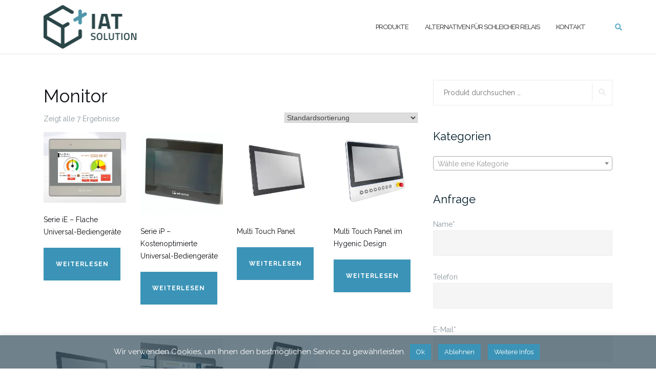

--- FILE ---
content_type: text/html; charset=UTF-8
request_url: https://iat-solution.de/CDC/monitor/
body_size: 78473
content:

<!DOCTYPE html>
<html lang="de">
<head>
	<meta charset="UTF-8">
	<meta name="viewport" content="width=device-width, initial-scale=1">
	<link rel="profile" href="http://gmpg.org/xfn/11">
	<link rel="pingback" href="https://iat-solution.de/xmlrpc.php">

	<meta name='robots' content='index, follow, max-image-preview:large, max-snippet:-1, max-video-preview:-1' />
<script>window._wca = window._wca || [];</script>

	<!-- This site is optimized with the Yoast SEO plugin v23.0 - https://yoast.com/wordpress/plugins/seo/ -->
	<title>Monitor -Touch -Bediengerät - iat-solution - Weintek</title>
	<link rel="canonical" href="https://iat-solution.de/CDC/monitor/" />
	<meta property="og:locale" content="de_DE" />
	<meta property="og:type" content="article" />
	<meta property="og:title" content="Monitor -Touch -Bediengerät - iat-solution - Weintek" />
	<meta property="og:url" content="https://iat-solution.de/CDC/monitor/" />
	<meta property="og:site_name" content="iat-solution" />
	<meta name="twitter:card" content="summary_large_image" />
	<script type="application/ld+json" class="yoast-schema-graph">{"@context":"https://schema.org","@graph":[{"@type":"CollectionPage","@id":"https://iat-solution.de/CDC/monitor/","url":"https://iat-solution.de/CDC/monitor/","name":"Monitor -Touch -Bediengerät - iat-solution - Weintek","isPartOf":{"@id":"https://iat-solution.de/#website"},"primaryImageOfPage":{"@id":"https://iat-solution.de/CDC/monitor/#primaryimage"},"image":{"@id":"https://iat-solution.de/CDC/monitor/#primaryimage"},"thumbnailUrl":"https://i0.wp.com/iat-solution.de/wp-content/uploads/2020/03/MT8050iE.jpg?fit=343%2C257&ssl=1","breadcrumb":{"@id":"https://iat-solution.de/CDC/monitor/#breadcrumb"},"inLanguage":"de"},{"@type":"ImageObject","inLanguage":"de","@id":"https://iat-solution.de/CDC/monitor/#primaryimage","url":"https://i0.wp.com/iat-solution.de/wp-content/uploads/2020/03/MT8050iE.jpg?fit=343%2C257&ssl=1","contentUrl":"https://i0.wp.com/iat-solution.de/wp-content/uploads/2020/03/MT8050iE.jpg?fit=343%2C257&ssl=1","width":343,"height":257,"caption":"iE-Serie Weintk"},{"@type":"BreadcrumbList","@id":"https://iat-solution.de/CDC/monitor/#breadcrumb","itemListElement":[{"@type":"ListItem","position":1,"name":"Startseite","item":"https://iat-solution.de/"},{"@type":"ListItem","position":2,"name":"Monitor"}]},{"@type":"WebSite","@id":"https://iat-solution.de/#website","url":"https://iat-solution.de/","name":"iat-solution","description":"Ersatz dze12, zeitrelais von omron und cdc, ty94, sicherheitstechnik und m8, m12 Verbindungen","publisher":{"@id":"https://iat-solution.de/#organization"},"potentialAction":[{"@type":"SearchAction","target":{"@type":"EntryPoint","urlTemplate":"https://iat-solution.de/?s={search_term_string}"},"query-input":"required name=search_term_string"}],"inLanguage":"de"},{"@type":"Organization","@id":"https://iat-solution.de/#organization","name":"IAT Solution","url":"https://iat-solution.de/","logo":{"@type":"ImageObject","inLanguage":"de","@id":"https://iat-solution.de/#/schema/logo/image/","url":"https://i0.wp.com/iat-solution.de/wp-content/uploads/2020/02/IAT-Solution-Logo-cmyk-transparent-2.png?fit=3249%2C1499&ssl=1","contentUrl":"https://i0.wp.com/iat-solution.de/wp-content/uploads/2020/02/IAT-Solution-Logo-cmyk-transparent-2.png?fit=3249%2C1499&ssl=1","width":3249,"height":1499,"caption":"IAT Solution"},"image":{"@id":"https://iat-solution.de/#/schema/logo/image/"}}]}</script>
	<!-- / Yoast SEO plugin. -->


<link rel='dns-prefetch' href='//stats.wp.com' />
<link rel='dns-prefetch' href='//fonts.googleapis.com' />
<link rel='dns-prefetch' href='//i0.wp.com' />
<link rel='dns-prefetch' href='//c0.wp.com' />
<link rel="alternate" type="application/rss+xml" title="iat-solution &raquo; Feed" href="https://iat-solution.de/feed/" />
<link rel="alternate" type="application/rss+xml" title="iat-solution &raquo; Kommentar-Feed" href="https://iat-solution.de/comments/feed/" />
<link rel="alternate" type="application/rss+xml" title="iat-solution &raquo; Monitor Schlagwort Feed" href="https://iat-solution.de/CDC/monitor/feed/" />
<script type="text/javascript">
/* <![CDATA[ */
window._wpemojiSettings = {"baseUrl":"https:\/\/s.w.org\/images\/core\/emoji\/14.0.0\/72x72\/","ext":".png","svgUrl":"https:\/\/s.w.org\/images\/core\/emoji\/14.0.0\/svg\/","svgExt":".svg","source":{"concatemoji":"https:\/\/iat-solution.de\/wp-includes\/js\/wp-emoji-release.min.js?ver=6.4.7"}};
/*! This file is auto-generated */
!function(i,n){var o,s,e;function c(e){try{var t={supportTests:e,timestamp:(new Date).valueOf()};sessionStorage.setItem(o,JSON.stringify(t))}catch(e){}}function p(e,t,n){e.clearRect(0,0,e.canvas.width,e.canvas.height),e.fillText(t,0,0);var t=new Uint32Array(e.getImageData(0,0,e.canvas.width,e.canvas.height).data),r=(e.clearRect(0,0,e.canvas.width,e.canvas.height),e.fillText(n,0,0),new Uint32Array(e.getImageData(0,0,e.canvas.width,e.canvas.height).data));return t.every(function(e,t){return e===r[t]})}function u(e,t,n){switch(t){case"flag":return n(e,"\ud83c\udff3\ufe0f\u200d\u26a7\ufe0f","\ud83c\udff3\ufe0f\u200b\u26a7\ufe0f")?!1:!n(e,"\ud83c\uddfa\ud83c\uddf3","\ud83c\uddfa\u200b\ud83c\uddf3")&&!n(e,"\ud83c\udff4\udb40\udc67\udb40\udc62\udb40\udc65\udb40\udc6e\udb40\udc67\udb40\udc7f","\ud83c\udff4\u200b\udb40\udc67\u200b\udb40\udc62\u200b\udb40\udc65\u200b\udb40\udc6e\u200b\udb40\udc67\u200b\udb40\udc7f");case"emoji":return!n(e,"\ud83e\udef1\ud83c\udffb\u200d\ud83e\udef2\ud83c\udfff","\ud83e\udef1\ud83c\udffb\u200b\ud83e\udef2\ud83c\udfff")}return!1}function f(e,t,n){var r="undefined"!=typeof WorkerGlobalScope&&self instanceof WorkerGlobalScope?new OffscreenCanvas(300,150):i.createElement("canvas"),a=r.getContext("2d",{willReadFrequently:!0}),o=(a.textBaseline="top",a.font="600 32px Arial",{});return e.forEach(function(e){o[e]=t(a,e,n)}),o}function t(e){var t=i.createElement("script");t.src=e,t.defer=!0,i.head.appendChild(t)}"undefined"!=typeof Promise&&(o="wpEmojiSettingsSupports",s=["flag","emoji"],n.supports={everything:!0,everythingExceptFlag:!0},e=new Promise(function(e){i.addEventListener("DOMContentLoaded",e,{once:!0})}),new Promise(function(t){var n=function(){try{var e=JSON.parse(sessionStorage.getItem(o));if("object"==typeof e&&"number"==typeof e.timestamp&&(new Date).valueOf()<e.timestamp+604800&&"object"==typeof e.supportTests)return e.supportTests}catch(e){}return null}();if(!n){if("undefined"!=typeof Worker&&"undefined"!=typeof OffscreenCanvas&&"undefined"!=typeof URL&&URL.createObjectURL&&"undefined"!=typeof Blob)try{var e="postMessage("+f.toString()+"("+[JSON.stringify(s),u.toString(),p.toString()].join(",")+"));",r=new Blob([e],{type:"text/javascript"}),a=new Worker(URL.createObjectURL(r),{name:"wpTestEmojiSupports"});return void(a.onmessage=function(e){c(n=e.data),a.terminate(),t(n)})}catch(e){}c(n=f(s,u,p))}t(n)}).then(function(e){for(var t in e)n.supports[t]=e[t],n.supports.everything=n.supports.everything&&n.supports[t],"flag"!==t&&(n.supports.everythingExceptFlag=n.supports.everythingExceptFlag&&n.supports[t]);n.supports.everythingExceptFlag=n.supports.everythingExceptFlag&&!n.supports.flag,n.DOMReady=!1,n.readyCallback=function(){n.DOMReady=!0}}).then(function(){return e}).then(function(){var e;n.supports.everything||(n.readyCallback(),(e=n.source||{}).concatemoji?t(e.concatemoji):e.wpemoji&&e.twemoji&&(t(e.twemoji),t(e.wpemoji)))}))}((window,document),window._wpemojiSettings);
/* ]]> */
</script>
<style id='wp-emoji-styles-inline-css' type='text/css'>

	img.wp-smiley, img.emoji {
		display: inline !important;
		border: none !important;
		box-shadow: none !important;
		height: 1em !important;
		width: 1em !important;
		margin: 0 0.07em !important;
		vertical-align: -0.1em !important;
		background: none !important;
		padding: 0 !important;
	}
</style>
<link rel='stylesheet' id='wp-block-library-css' href='https://c0.wp.com/c/6.4.7/wp-includes/css/dist/block-library/style.min.css' type='text/css' media='all' />
<style id='wp-block-library-inline-css' type='text/css'>
.has-text-align-justify{text-align:justify;}
</style>
<link rel='stylesheet' id='mediaelement-css' href='https://c0.wp.com/c/6.4.7/wp-includes/js/mediaelement/mediaelementplayer-legacy.min.css' type='text/css' media='all' />
<link rel='stylesheet' id='wp-mediaelement-css' href='https://c0.wp.com/c/6.4.7/wp-includes/js/mediaelement/wp-mediaelement.min.css' type='text/css' media='all' />
<style id='jetpack-sharing-buttons-style-inline-css' type='text/css'>
.jetpack-sharing-buttons__services-list{display:flex;flex-direction:row;flex-wrap:wrap;gap:0;list-style-type:none;margin:5px;padding:0}.jetpack-sharing-buttons__services-list.has-small-icon-size{font-size:12px}.jetpack-sharing-buttons__services-list.has-normal-icon-size{font-size:16px}.jetpack-sharing-buttons__services-list.has-large-icon-size{font-size:24px}.jetpack-sharing-buttons__services-list.has-huge-icon-size{font-size:36px}@media print{.jetpack-sharing-buttons__services-list{display:none!important}}.editor-styles-wrapper .wp-block-jetpack-sharing-buttons{gap:0;padding-inline-start:0}ul.jetpack-sharing-buttons__services-list.has-background{padding:1.25em 2.375em}
</style>
<style id='classic-theme-styles-inline-css' type='text/css'>
/*! This file is auto-generated */
.wp-block-button__link{color:#fff;background-color:#32373c;border-radius:9999px;box-shadow:none;text-decoration:none;padding:calc(.667em + 2px) calc(1.333em + 2px);font-size:1.125em}.wp-block-file__button{background:#32373c;color:#fff;text-decoration:none}
</style>
<style id='global-styles-inline-css' type='text/css'>
body{--wp--preset--color--black: #000000;--wp--preset--color--cyan-bluish-gray: #abb8c3;--wp--preset--color--white: #ffffff;--wp--preset--color--pale-pink: #f78da7;--wp--preset--color--vivid-red: #cf2e2e;--wp--preset--color--luminous-vivid-orange: #ff6900;--wp--preset--color--luminous-vivid-amber: #fcb900;--wp--preset--color--light-green-cyan: #7bdcb5;--wp--preset--color--vivid-green-cyan: #00d084;--wp--preset--color--pale-cyan-blue: #8ed1fc;--wp--preset--color--vivid-cyan-blue: #0693e3;--wp--preset--color--vivid-purple: #9b51e0;--wp--preset--gradient--vivid-cyan-blue-to-vivid-purple: linear-gradient(135deg,rgba(6,147,227,1) 0%,rgb(155,81,224) 100%);--wp--preset--gradient--light-green-cyan-to-vivid-green-cyan: linear-gradient(135deg,rgb(122,220,180) 0%,rgb(0,208,130) 100%);--wp--preset--gradient--luminous-vivid-amber-to-luminous-vivid-orange: linear-gradient(135deg,rgba(252,185,0,1) 0%,rgba(255,105,0,1) 100%);--wp--preset--gradient--luminous-vivid-orange-to-vivid-red: linear-gradient(135deg,rgba(255,105,0,1) 0%,rgb(207,46,46) 100%);--wp--preset--gradient--very-light-gray-to-cyan-bluish-gray: linear-gradient(135deg,rgb(238,238,238) 0%,rgb(169,184,195) 100%);--wp--preset--gradient--cool-to-warm-spectrum: linear-gradient(135deg,rgb(74,234,220) 0%,rgb(151,120,209) 20%,rgb(207,42,186) 40%,rgb(238,44,130) 60%,rgb(251,105,98) 80%,rgb(254,248,76) 100%);--wp--preset--gradient--blush-light-purple: linear-gradient(135deg,rgb(255,206,236) 0%,rgb(152,150,240) 100%);--wp--preset--gradient--blush-bordeaux: linear-gradient(135deg,rgb(254,205,165) 0%,rgb(254,45,45) 50%,rgb(107,0,62) 100%);--wp--preset--gradient--luminous-dusk: linear-gradient(135deg,rgb(255,203,112) 0%,rgb(199,81,192) 50%,rgb(65,88,208) 100%);--wp--preset--gradient--pale-ocean: linear-gradient(135deg,rgb(255,245,203) 0%,rgb(182,227,212) 50%,rgb(51,167,181) 100%);--wp--preset--gradient--electric-grass: linear-gradient(135deg,rgb(202,248,128) 0%,rgb(113,206,126) 100%);--wp--preset--gradient--midnight: linear-gradient(135deg,rgb(2,3,129) 0%,rgb(40,116,252) 100%);--wp--preset--font-size--small: 13px;--wp--preset--font-size--medium: 20px;--wp--preset--font-size--large: 36px;--wp--preset--font-size--x-large: 42px;--wp--preset--spacing--20: 0.44rem;--wp--preset--spacing--30: 0.67rem;--wp--preset--spacing--40: 1rem;--wp--preset--spacing--50: 1.5rem;--wp--preset--spacing--60: 2.25rem;--wp--preset--spacing--70: 3.38rem;--wp--preset--spacing--80: 5.06rem;--wp--preset--shadow--natural: 6px 6px 9px rgba(0, 0, 0, 0.2);--wp--preset--shadow--deep: 12px 12px 50px rgba(0, 0, 0, 0.4);--wp--preset--shadow--sharp: 6px 6px 0px rgba(0, 0, 0, 0.2);--wp--preset--shadow--outlined: 6px 6px 0px -3px rgba(255, 255, 255, 1), 6px 6px rgba(0, 0, 0, 1);--wp--preset--shadow--crisp: 6px 6px 0px rgba(0, 0, 0, 1);}:where(.is-layout-flex){gap: 0.5em;}:where(.is-layout-grid){gap: 0.5em;}body .is-layout-flow > .alignleft{float: left;margin-inline-start: 0;margin-inline-end: 2em;}body .is-layout-flow > .alignright{float: right;margin-inline-start: 2em;margin-inline-end: 0;}body .is-layout-flow > .aligncenter{margin-left: auto !important;margin-right: auto !important;}body .is-layout-constrained > .alignleft{float: left;margin-inline-start: 0;margin-inline-end: 2em;}body .is-layout-constrained > .alignright{float: right;margin-inline-start: 2em;margin-inline-end: 0;}body .is-layout-constrained > .aligncenter{margin-left: auto !important;margin-right: auto !important;}body .is-layout-constrained > :where(:not(.alignleft):not(.alignright):not(.alignfull)){max-width: var(--wp--style--global--content-size);margin-left: auto !important;margin-right: auto !important;}body .is-layout-constrained > .alignwide{max-width: var(--wp--style--global--wide-size);}body .is-layout-flex{display: flex;}body .is-layout-flex{flex-wrap: wrap;align-items: center;}body .is-layout-flex > *{margin: 0;}body .is-layout-grid{display: grid;}body .is-layout-grid > *{margin: 0;}:where(.wp-block-columns.is-layout-flex){gap: 2em;}:where(.wp-block-columns.is-layout-grid){gap: 2em;}:where(.wp-block-post-template.is-layout-flex){gap: 1.25em;}:where(.wp-block-post-template.is-layout-grid){gap: 1.25em;}.has-black-color{color: var(--wp--preset--color--black) !important;}.has-cyan-bluish-gray-color{color: var(--wp--preset--color--cyan-bluish-gray) !important;}.has-white-color{color: var(--wp--preset--color--white) !important;}.has-pale-pink-color{color: var(--wp--preset--color--pale-pink) !important;}.has-vivid-red-color{color: var(--wp--preset--color--vivid-red) !important;}.has-luminous-vivid-orange-color{color: var(--wp--preset--color--luminous-vivid-orange) !important;}.has-luminous-vivid-amber-color{color: var(--wp--preset--color--luminous-vivid-amber) !important;}.has-light-green-cyan-color{color: var(--wp--preset--color--light-green-cyan) !important;}.has-vivid-green-cyan-color{color: var(--wp--preset--color--vivid-green-cyan) !important;}.has-pale-cyan-blue-color{color: var(--wp--preset--color--pale-cyan-blue) !important;}.has-vivid-cyan-blue-color{color: var(--wp--preset--color--vivid-cyan-blue) !important;}.has-vivid-purple-color{color: var(--wp--preset--color--vivid-purple) !important;}.has-black-background-color{background-color: var(--wp--preset--color--black) !important;}.has-cyan-bluish-gray-background-color{background-color: var(--wp--preset--color--cyan-bluish-gray) !important;}.has-white-background-color{background-color: var(--wp--preset--color--white) !important;}.has-pale-pink-background-color{background-color: var(--wp--preset--color--pale-pink) !important;}.has-vivid-red-background-color{background-color: var(--wp--preset--color--vivid-red) !important;}.has-luminous-vivid-orange-background-color{background-color: var(--wp--preset--color--luminous-vivid-orange) !important;}.has-luminous-vivid-amber-background-color{background-color: var(--wp--preset--color--luminous-vivid-amber) !important;}.has-light-green-cyan-background-color{background-color: var(--wp--preset--color--light-green-cyan) !important;}.has-vivid-green-cyan-background-color{background-color: var(--wp--preset--color--vivid-green-cyan) !important;}.has-pale-cyan-blue-background-color{background-color: var(--wp--preset--color--pale-cyan-blue) !important;}.has-vivid-cyan-blue-background-color{background-color: var(--wp--preset--color--vivid-cyan-blue) !important;}.has-vivid-purple-background-color{background-color: var(--wp--preset--color--vivid-purple) !important;}.has-black-border-color{border-color: var(--wp--preset--color--black) !important;}.has-cyan-bluish-gray-border-color{border-color: var(--wp--preset--color--cyan-bluish-gray) !important;}.has-white-border-color{border-color: var(--wp--preset--color--white) !important;}.has-pale-pink-border-color{border-color: var(--wp--preset--color--pale-pink) !important;}.has-vivid-red-border-color{border-color: var(--wp--preset--color--vivid-red) !important;}.has-luminous-vivid-orange-border-color{border-color: var(--wp--preset--color--luminous-vivid-orange) !important;}.has-luminous-vivid-amber-border-color{border-color: var(--wp--preset--color--luminous-vivid-amber) !important;}.has-light-green-cyan-border-color{border-color: var(--wp--preset--color--light-green-cyan) !important;}.has-vivid-green-cyan-border-color{border-color: var(--wp--preset--color--vivid-green-cyan) !important;}.has-pale-cyan-blue-border-color{border-color: var(--wp--preset--color--pale-cyan-blue) !important;}.has-vivid-cyan-blue-border-color{border-color: var(--wp--preset--color--vivid-cyan-blue) !important;}.has-vivid-purple-border-color{border-color: var(--wp--preset--color--vivid-purple) !important;}.has-vivid-cyan-blue-to-vivid-purple-gradient-background{background: var(--wp--preset--gradient--vivid-cyan-blue-to-vivid-purple) !important;}.has-light-green-cyan-to-vivid-green-cyan-gradient-background{background: var(--wp--preset--gradient--light-green-cyan-to-vivid-green-cyan) !important;}.has-luminous-vivid-amber-to-luminous-vivid-orange-gradient-background{background: var(--wp--preset--gradient--luminous-vivid-amber-to-luminous-vivid-orange) !important;}.has-luminous-vivid-orange-to-vivid-red-gradient-background{background: var(--wp--preset--gradient--luminous-vivid-orange-to-vivid-red) !important;}.has-very-light-gray-to-cyan-bluish-gray-gradient-background{background: var(--wp--preset--gradient--very-light-gray-to-cyan-bluish-gray) !important;}.has-cool-to-warm-spectrum-gradient-background{background: var(--wp--preset--gradient--cool-to-warm-spectrum) !important;}.has-blush-light-purple-gradient-background{background: var(--wp--preset--gradient--blush-light-purple) !important;}.has-blush-bordeaux-gradient-background{background: var(--wp--preset--gradient--blush-bordeaux) !important;}.has-luminous-dusk-gradient-background{background: var(--wp--preset--gradient--luminous-dusk) !important;}.has-pale-ocean-gradient-background{background: var(--wp--preset--gradient--pale-ocean) !important;}.has-electric-grass-gradient-background{background: var(--wp--preset--gradient--electric-grass) !important;}.has-midnight-gradient-background{background: var(--wp--preset--gradient--midnight) !important;}.has-small-font-size{font-size: var(--wp--preset--font-size--small) !important;}.has-medium-font-size{font-size: var(--wp--preset--font-size--medium) !important;}.has-large-font-size{font-size: var(--wp--preset--font-size--large) !important;}.has-x-large-font-size{font-size: var(--wp--preset--font-size--x-large) !important;}
.wp-block-navigation a:where(:not(.wp-element-button)){color: inherit;}
:where(.wp-block-post-template.is-layout-flex){gap: 1.25em;}:where(.wp-block-post-template.is-layout-grid){gap: 1.25em;}
:where(.wp-block-columns.is-layout-flex){gap: 2em;}:where(.wp-block-columns.is-layout-grid){gap: 2em;}
.wp-block-pullquote{font-size: 1.5em;line-height: 1.6;}
</style>
<link rel='stylesheet' id='contact-form-7-css' href='https://iat-solution.de/wp-content/plugins/contact-form-7/includes/css/styles.css?ver=5.9.8' type='text/css' media='all' />
<link rel='stylesheet' id='cookie-law-info-css' href='https://iat-solution.de/wp-content/plugins/cookie-law-info/legacy/public/css/cookie-law-info-public.css?ver=3.3.9.1' type='text/css' media='all' />
<link rel='stylesheet' id='cookie-law-info-gdpr-css' href='https://iat-solution.de/wp-content/plugins/cookie-law-info/legacy/public/css/cookie-law-info-gdpr.css?ver=3.3.9.1' type='text/css' media='all' />
<link rel='stylesheet' id='woocommerce-layout-css' href='https://c0.wp.com/p/woocommerce/8.6.3/assets/css/woocommerce-layout.css' type='text/css' media='all' />
<style id='woocommerce-layout-inline-css' type='text/css'>

	.infinite-scroll .woocommerce-pagination {
		display: none;
	}
</style>
<link rel='stylesheet' id='woocommerce-smallscreen-css' href='https://c0.wp.com/p/woocommerce/8.6.3/assets/css/woocommerce-smallscreen.css' type='text/css' media='only screen and (max-width: 768px)' />
<link rel='stylesheet' id='woocommerce-general-css' href='https://c0.wp.com/p/woocommerce/8.6.3/assets/css/woocommerce.css' type='text/css' media='all' />
<style id='woocommerce-inline-inline-css' type='text/css'>
.woocommerce form .form-row .required { visibility: visible; }
</style>
<link rel='stylesheet' id='woocommerce-product-attachment-css' href='https://iat-solution.de/wp-content/plugins/woo-product-attachment/public/css/woocommerce-product-attachment-public.css?ver=2.1.6' type='text/css' media='all' />
<link rel='stylesheet' id='bootstrap-css' href='https://iat-solution.de/wp-content/themes/shapely/assets/css/bootstrap.min.css?ver=6.4.7' type='text/css' media='all' />
<link rel='stylesheet' id='font-awesome-css' href='https://iat-solution.de/wp-content/themes/shapely/assets/css/fontawesome/all.min.css?ver=6.4.7' type='text/css' media='all' />
<link rel='stylesheet' id='shapely-fonts-css' href='//fonts.googleapis.com/css?family=Raleway%3A100%2C300%2C400%2C500%2C600%2C700&#038;display=swap&#038;ver=6.4.7' type='text/css' media='all' />
<link rel='stylesheet' id='flexslider-css' href='https://iat-solution.de/wp-content/themes/shapely/assets/css/flexslider.css?ver=6.4.7' type='text/css' media='all' />
<link rel='stylesheet' id='shapely-style-css' href='https://iat-solution.de/wp-content/themes/shapely/style.css?ver=6.4.7' type='text/css' media='all' />
<link rel='stylesheet' id='owl.carousel-css' href='https://iat-solution.de/wp-content/themes/shapely/assets/js/owl-carousel/owl.carousel.min.css?ver=6.4.7' type='text/css' media='all' />
<link rel='stylesheet' id='owl.carousel.theme-css' href='https://iat-solution.de/wp-content/themes/shapely/assets/js/owl-carousel/owl.theme.default.css?ver=6.4.7' type='text/css' media='all' />
<link rel='stylesheet' id='tablepress-default-css' href='https://iat-solution.de/wp-content/plugins/tablepress/css/build/default.css?ver=3.2.6' type='text/css' media='all' />
<link rel='stylesheet' id='jetpack_css-css' href='https://c0.wp.com/p/jetpack/13.2.3/css/jetpack.css' type='text/css' media='all' />
<script type="text/javascript" src="https://c0.wp.com/c/6.4.7/wp-includes/js/jquery/jquery.min.js" id="jquery-core-js"></script>
<script type="text/javascript" src="https://c0.wp.com/c/6.4.7/wp-includes/js/jquery/jquery-migrate.min.js" id="jquery-migrate-js"></script>
<script type="text/javascript" id="cookie-law-info-js-extra">
/* <![CDATA[ */
var Cli_Data = {"nn_cookie_ids":["cookielawinfo-checkbox-others","cookielawinfo-checkbox-necessary","cookielawinfo-checkbox-functional","cookielawinfo-checkbox-performance","cookielawinfo-checkbox-analytics","cookielawinfo-checkbox-advertisement","woocommerce_recently_viewed","tk_ai","tk_lr","tk_or","tk_qs","tk_r3d"],"cookielist":[],"non_necessary_cookies":[],"ccpaEnabled":"","ccpaRegionBased":"","ccpaBarEnabled":"","strictlyEnabled":["necessary","obligatoire"],"ccpaType":"gdpr","js_blocking":"","custom_integration":"","triggerDomRefresh":"","secure_cookies":""};
var cli_cookiebar_settings = {"animate_speed_hide":"500","animate_speed_show":"500","background":"#334c5b","border":"#b1a6a6c2","border_on":"","button_1_button_colour":"#3b94b7","button_1_button_hover":"#2f7692","button_1_link_colour":"#fff","button_1_as_button":"1","button_1_new_win":"","button_2_button_colour":"#3b94b7","button_2_button_hover":"#2f7692","button_2_link_colour":"#fefefe","button_2_as_button":"1","button_2_hidebar":"","button_3_button_colour":"#3b94b7","button_3_button_hover":"#2f7692","button_3_link_colour":"#fff","button_3_as_button":"1","button_3_new_win":"","button_4_button_colour":"#000","button_4_button_hover":"#000000","button_4_link_colour":"#62a329","button_4_as_button":"","button_7_button_colour":"#61a229","button_7_button_hover":"#4e8221","button_7_link_colour":"#fff","button_7_as_button":"1","button_7_new_win":"","font_family":"inherit","header_fix":"","notify_animate_hide":"1","notify_animate_show":"","notify_div_id":"#cookie-law-info-bar","notify_position_horizontal":"right","notify_position_vertical":"bottom","scroll_close":"","scroll_close_reload":"","accept_close_reload":"","reject_close_reload":"1","showagain_tab":"","showagain_background":"#fff","showagain_border":"#000","showagain_div_id":"#cookie-law-info-again","showagain_x_position":"100px","text":"#fefefe","show_once_yn":"","show_once":"10000","logging_on":"","as_popup":"","popup_overlay":"1","bar_heading_text":"","cookie_bar_as":"banner","popup_showagain_position":"bottom-right","widget_position":"left"};
var log_object = {"ajax_url":"https:\/\/iat-solution.de\/wp-admin\/admin-ajax.php"};
/* ]]> */
</script>
<script type="text/javascript" src="https://iat-solution.de/wp-content/plugins/cookie-law-info/legacy/public/js/cookie-law-info-public.js?ver=3.3.9.1" id="cookie-law-info-js"></script>
<script type="text/javascript" src="https://c0.wp.com/p/woocommerce/8.6.3/assets/js/jquery-blockui/jquery.blockUI.min.js" id="jquery-blockui-js" defer="defer" data-wp-strategy="defer"></script>
<script type="text/javascript" id="wc-add-to-cart-js-extra">
/* <![CDATA[ */
var wc_add_to_cart_params = {"ajax_url":"\/wp-admin\/admin-ajax.php","wc_ajax_url":"\/?wc-ajax=%%endpoint%%","i18n_view_cart":"Warenkorb anzeigen","cart_url":"https:\/\/iat-solution.de\/?page_id=5","is_cart":"","cart_redirect_after_add":"no"};
/* ]]> */
</script>
<script type="text/javascript" src="https://c0.wp.com/p/woocommerce/8.6.3/assets/js/frontend/add-to-cart.min.js" id="wc-add-to-cart-js" defer="defer" data-wp-strategy="defer"></script>
<script type="text/javascript" src="https://c0.wp.com/p/woocommerce/8.6.3/assets/js/js-cookie/js.cookie.min.js" id="js-cookie-js" defer="defer" data-wp-strategy="defer"></script>
<script type="text/javascript" id="woocommerce-js-extra">
/* <![CDATA[ */
var woocommerce_params = {"ajax_url":"\/wp-admin\/admin-ajax.php","wc_ajax_url":"\/?wc-ajax=%%endpoint%%"};
/* ]]> */
</script>
<script type="text/javascript" src="https://c0.wp.com/p/woocommerce/8.6.3/assets/js/frontend/woocommerce.min.js" id="woocommerce-js" defer="defer" data-wp-strategy="defer"></script>
<script type="text/javascript" src="https://iat-solution.de/wp-content/plugins/woo-product-attachment/public/js/woocommerce-product-attachment-public.js?ver=2.1.6" id="woocommerce-product-attachment-js"></script>
<script type="text/javascript" src="https://stats.wp.com/s-202603.js" id="woocommerce-analytics-js" defer="defer" data-wp-strategy="defer"></script>
<link rel="https://api.w.org/" href="https://iat-solution.de/wp-json/" /><link rel="alternate" type="application/json" href="https://iat-solution.de/wp-json/wp/v2/product_tag/59" /><link rel="EditURI" type="application/rsd+xml" title="RSD" href="https://iat-solution.de/xmlrpc.php?rsd" />
<meta name="generator" content="WordPress 6.4.7" />
<meta name="generator" content="WooCommerce 8.6.3" />
	<style>img#wpstats{display:none}</style>
		<style type="text/css">a, .image-bg a, .contact-section .social-icons li a, a:visited, .footer .footer-credits a, .post-content .post-meta li a, .post-content .shapely-category a, .module.widget-handle i {color:#65b0cd }a:hover,
				a:active,
				a:focus,
				.post-title a:hover,
				.post-title a:focus,
				.image-bg a:hover,
				.image-bg a:focus,
				.contact-section .social-icons li a:hover,
				.contact-section .social-icons li a:focus,
				.footer .footer-credits a:hover,
				.footer .footer-credits a:focus,
				.post-content .post-meta li a:hover,
				.post-content .post-meta li a:focus,
				.widget.widget_recent_entries ul li a:focus,
				.widget.widget_recent_entries ul li a:hover,
				.widget.widget_recent_comments ul li .comment-author-link a:focus,
				.widget.widget_recent_comments ul li .comment-author-link a:hover,
				.widget.widget_archive > div ul li a:focus,
				.widget.widget_archive > div ul li a:hover,
				.widget.widget_archive ul li a:focus,
				.widget.widget_archive ul li a:hover,
				.widget.widget_categories > div ul li a:focus,
				.widget.widget_categories > div ul li a:hover,
				.widget.widget_categories ul li a:focus,
				.widget.widget_categories ul li a:hover,
				.widget.widget_meta > div ul li a:focus,
				.widget.widget_meta > div ul li a:hover,
				.widget.widget_meta ul li a:focus,
				.widget.widget_meta ul li a:hover,
				.widget.widget_pages > div ul li a:focus,
				.widget.widget_pages > div ul li a:hover,
				.widget.widget_pages ul li a:focus,
				.widget.widget_pages ul li a:hover,
				.widget.widget_nav_menu > div ul li a:focus,
				.widget.widget_nav_menu > div ul li a:hover,
				.widget.widget_nav_menu ul li a:focus,
				.widget.widget_nav_menu ul li a:hover,
				.widget.widget_nav_menu .menu > li a:focus,
				.widget.widget_nav_menu .menu > li a:hover,
				.widget.widget_tag_cloud a:focus,
				.widget.widget_tag_cloud a:hover,
				.widget_product_categories ul.product-categories li a:hover,
				.widget_product_categories ul.product-categories li a:focus,
				.widget_product_tag_cloud .tagcloud a:hover,
				.widget_product_tag_cloud .tagcloud a:focus,
				.widget_products .product_list_widget a:hover,
				.widget_products .product_list_widget a:focus,
				.woocommerce.widget ul.cart_list li a:hover,
				.woocommerce.widget ul.cart_list li a:focus,
				.woocommerce.widget ul.product_list_widget li a:hover,
				.woocommerce.widget ul.product_list_widget li a:focus,
				.woocommerce .widget_layered_nav_filters ul li a:hover,
				.woocommerce .widget_layered_nav_filters ul li a:focus,
				.woocommerce .widget_layered_nav ul li a:hover,
				.woocommerce .widget_layered_nav ul li a:focus,
				.main-navigation .menu > li > ul li:hover > a,
				.main-navigation .menu > li > ul li:focus > a,
				.main-navigation .menu > li > ul .dropdown:hover:after,
				.main-navigation .menu > li > ul .dropdown:focus:after,
				.main-navigation .menu li a:focus,
				.main-navigation .menu li:focus > a,
				.main-navigation .menu > li > ul li a:focus,
				.post-content .shapely-category a:hover,
				.post-content .shapely-category a:focus,
				.main-navigation .menu li:hover > a,
				.main-navigation .menu li:focus > a,
				.main-navigation .menu > li:hover:after,
				.main-navigation .menu > li:focus-within:after,
				.bg-dark .social-list a:hover,
				.bg-dark .social-list a:focus,
				.shapely-social .shapely-social-icon:hover,
				.shapely-social .shapely-social-icon:focus { color: #65b0cd;}.btn-filled, .btn-filled:visited, .woocommerce #respond input#submit.alt,
          .woocommerce a.button.alt, .woocommerce button.button.alt,
          .woocommerce input.button.alt, .woocommerce #respond input#submit,
          .woocommerce a.button, .woocommerce button.button,
          .woocommerce input.button,
          .video-widget .video-controls button,
          input[type="submit"],
          button[type="submit"],
          .post-content .more-link { background:#3b94b7 !important; border: 2px solid #3b94b7 !important;}.shapely_home_parallax > section:not(.image-bg) .btn-white { color:#3b94b7 !important; border: 2px solid#3b94b7 !important; }.btn-filled:hover,
				.btn-filled:focus,
				.woocommerce #respond input#submit.alt:hover,
				.woocommerce #respond input#submit.alt:focus,
				.woocommerce a.button.alt:hover,
				.woocommerce a.button.alt:focus,
				.woocommerce button.button.alt:hover,
				.woocommerce button.button.alt:focus,
				.woocommerce input.button.alt:hover,
				.woocommerce input.button.alt:focus,
				.woocommerce #respond input#submit:hover,
				.woocommerce #respond input#submit:focus,
				.woocommerce a.button:hover,
				.woocommerce a.button:focus,
				.woocommerce button.button:hover,
				.woocommerce button.button:focus,
				.woocommerce input.button:hover,
				.woocommerce input.button:focus,
				.video-widget .video-controls button:hover,
				.video-widget .video-controls button:focus,
				input[type="submit"]:hover,
				input[type="submit"]:focus,
				button[type="submit"]:hover,
				button[type="submit"]:focus,
				.post-content .more-link:hover,
				.post-content .more-link:focus,
				.btn:not(.btn-white):hover,
				.btn:not(.btn-white):focus,
				.button:not(.btn-white):hover,
				.button:not(.btn-white):focus
				{ background: #65b0cd !important; border: 2px solid#65b0cd !important;}.shapely_home_parallax > section:not(.image-bg) .btn-white:hover,
				.shapely_home_parallax > section:not(.image-bg) .btn-white:focus,
				.pagination span:not( .dots ),
				.pagination a:hover,
				.pagination a:focus,
				.woocommerce-pagination ul.page-numbers span.page-numbers,
				.woocommerce nav.woocommerce-pagination ul li a:focus,
				.woocommerce nav.woocommerce-pagination ul li a:hover,
				.woocommerce nav.woocommerce-pagination ul li span.current { background-color: #65b0cd !important; border-color: #65b0cd !important;color: #fff !important; }.widget.widget_search .search-form > input#s:hover,
				.widget.widget_search .search-form > input#s:focus,
				.widget.widget_calendar #wp-calendar td:not(.pad):not(#next):not(#prev)#today,
				.widget_product_search .woocommerce-product-search > input.search-field:hover,
				.widget_product_search .woocommerce-product-search > input.search-field:focus,
				.widget.widget_search input[type="text"]:focus + button[type="submit"].searchsubmit,
				.widget.widget_search input[type="text"]:hover + button[type="submit"].searchsubmit,
				textarea:hover,
				textarea:focus,
				input[type="text"]:hover,
				input[type="search"]:hover,
				input[type="email"]:hover,
				input[type="tel"]:hover,
				input[type="text"]:focus,
				input[type="search"]:focus,
				input[type="email"]:focus,
				input[type="tel"]:focus,
				.widget.widget_product_search input[type="text"]:focus + button[type="submit"].searchsubmit,
				.widget.widget_product_search input[type="text"]:hover + button[type="submit"].searchsubmit
				{ border-color: #65b0cd !important }.widget.widget_calendar #wp-calendar > caption:after,
				.widget.widget_calendar #wp-calendar td:not(.pad):not(#next):not(#prev)#today:hover,
				.widget.widget_calendar #wp-calendar td:not(.pad):not(#next):not(#prev)#today:focus
				{ background-color: #65b0cd }.widget.widget_search input[type="text"]:focus + button[type="submit"].searchsubmit,
				.widget.widget_search input[type="text"]:hover + button[type="submit"].searchsubmit,
				.widget.widget_product_search input[type="text"]:focus + button[type="submit"].searchsubmit,
				.widget.widget_product_search input[type="text"]:hover + button[type="submit"].searchsubmit,
				.image-bg .text-slider .flex-direction-nav li a:focus:before
				{ color: #65b0cd }</style>	<noscript><style>.woocommerce-product-gallery{ opacity: 1 !important; }</style></noscript>
	<link rel="icon" href="https://i0.wp.com/iat-solution.de/wp-content/uploads/2020/02/cropped-IAT-Solution-Logo-cmyk-transparent-klein-1.png?fit=32%2C32&#038;ssl=1" sizes="32x32" />
<link rel="icon" href="https://i0.wp.com/iat-solution.de/wp-content/uploads/2020/02/cropped-IAT-Solution-Logo-cmyk-transparent-klein-1.png?fit=192%2C192&#038;ssl=1" sizes="192x192" />
<link rel="apple-touch-icon" href="https://i0.wp.com/iat-solution.de/wp-content/uploads/2020/02/cropped-IAT-Solution-Logo-cmyk-transparent-klein-1.png?fit=180%2C180&#038;ssl=1" />
<meta name="msapplication-TileImage" content="https://i0.wp.com/iat-solution.de/wp-content/uploads/2020/02/cropped-IAT-Solution-Logo-cmyk-transparent-klein-1.png?fit=270%2C270&#038;ssl=1" />
		<style type="text/css" id="wp-custom-css">
			.shapely_home_clients {
background-color: 	#F5F5F5;

}

.feature-1 i {
	color: #3b94b7
}

#shapely_home_features-3 {
	background-color: #334c5b;
	color: #ffffff;
	text-align: center
}

#shapely_home_features-3 h3,
#shapely_home_features-3 h4{
	color: #ffffff
}


.mejs-controls {
  display: none !important;
  visibility: hidden !important;
  }

.bg-dark {
	background: #334c5b !important;
}

.product-category, .product h2 {
	line-height: 24px;
}

.widget_product_categories ul.product-categories li:not(.cat-parent) {
	padding-bottom: inherit;
	line-height: inherit;
}

.widget_product_categories ul.product-categories ul {
padding-top:inherit;
}

h1 {
	font-size: 35px
}

h2 {
	font-size: 30px
}

h3 {
	font-size: 28px
}

h4 {
	font-size: 20px
}

slides {
	margin: auto
}

footer {
    padding: 20px 0;
}

@media screen and (max-width: 767px) {
.custom-logo {
   max-width: 50% !important;
   display: block;
 }
}
@media screen and (max-width: 767px) {
		.contact-ref{
		font-size: 14px;
	}
}

@media screen and (min-width: 991px) {
.module-group.right {
  position: absolute;
  top: 50%;
  transform: translate(-0%, -50%);
}

}

mark {
	background-color: transparent !important;
}

#cookie-law-info-bar {
	    background-color: rgb(51, 76, 91,0.7) !important;
}

a:link {
  text-decoration: none;
}

label {
	align-self
}

.row {
	margin-left:0px !important;
	margin-right:0px !important;
}

input{
margin-bottom: 0px !important;
}

.wpcf7 label, textarea {
    width: 100% !important;
	font-weight:inherit !important;
	
}

.contact-ref {
	color: #f0f0f0;
	background:  rgb(59, 148, 183) !important;
	padding: 2%;
	overflow: auto;
	max-width: 48%;
	margin-bottom: 4%;
	font-size: 16px;
}


.contact-ref.first {
	margin-right: 4%;
}

span.wpcf7-not-valid-tip {
    display: inherit;
}

.woocommerce-Tabs-panel--wcpoa_product_tab .wcpoa_attachmentbtn, .woocommerce-attachment-details .wcpoa_attachmentbtn {
	width: auto !important;
	max-width:none !important;
}
		</style>
		</head>

<body class="archive tax-product_tag term-monitor term-59 wp-custom-logo theme-shapely woocommerce woocommerce-page woocommerce-no-js hfeed has-sidebar-right">
	<div id="page" class="site">
	<a class="skip-link screen-reader-text" href="#content">Zum Inhalt springen</a>

	<header id="masthead" class="site-header" role="banner">
		<div class="nav-container">
			<nav style="background: rgba(255, 255, 255, 0.90);" id="site-navigation" class="main-navigation" role="navigation">
				<div class="container nav-bar">
					<div class="flex-row">
						<div class="module left site-title-container">
							<a href="https://iat-solution.de/" class="custom-logo-link" rel="home"><img width="185" height="85" src="https://i0.wp.com/iat-solution.de/wp-content/uploads/2020/02/IAT-Solution-Logo-cmyk-transparent-2.png?fit=185%2C85&amp;ssl=1" class="custom-logo logo" alt="iat-solution" /></a>						</div>
						<button class="module widget-handle mobile-toggle right visible-sm visible-xs">
							<i class="fa fa-bars"></i>
						</button>
						<div class="module-group right">
							<div class="module left">
								<div class="collapse navbar-collapse navbar-ex1-collapse"><ul id="menu" class="menu"><li id="menu-item-700" class="menu-item menu-item-type-post_type menu-item-object-page menu-item-700"><a title="Produkte" href="https://iat-solution.de/produkte/">Produkte</a></li>
<li id="menu-item-1122" class="menu-item menu-item-type-post_type menu-item-object-page menu-item-1122"><a title="Alternativen für Schleicher Relais" href="https://iat-solution.de/alternativen-fuer-schleicher-relais/">Alternativen für Schleicher Relais</a></li>
<li id="menu-item-954" class="menu-item menu-item-type-post_type menu-item-object-page menu-item-954"><a title="Kontakt" href="https://iat-solution.de/https-iat-solution-de-kontakt/">Kontakt</a></li>
</ul></div>							</div>
							<!--end of menu module-->
							<div class="module widget-handle search-widget-handle hidden-xs hidden-sm">
								<button class="search">
									<i class="fa fa-search"></i>
									<span class="title">Website durchsuchen</span>
								</button>
								<div class="function">
									<form role="search" method="get" id="searchform" class="search-form" action="https://iat-solution.de/" >
    <label class="screen-reader-text" for="s">Suchen nach:</label>
    <input type="text" placeholder="Hier tippen" value="" name="s" id="s" />
    <button type="submit" class="searchsubmit"><i class="fa fa-search" aria-hidden="true"></i><span class="screen-reader-text">Suchen</span></button>
    </form>								</div>
							</div>
						</div>
						<!--end of module group-->
					</div>
				</div>
			</nav><!-- #site-navigation -->
		</div>
	</header><!-- #masthead -->
	<div id="content" class="main-container">
					<div class="header-callout">
									<div class="container mt20">
							</div>
		
		<!-- Rank Math SEO's Breadcrumb Function -->
							</div>
		
		<section class="content-area  pt0 ">
			<div id="main" class="container" role="main">
	<div class="row">
		<div id="primary" class="col-md-8 mb-xs-24">
			
			
				<h1 class="page-title">Monitor</h1>

			
			
			
				<div class="woocommerce-notices-wrapper"></div><p class="woocommerce-result-count">
	Zeigt alle 7 Ergebnisse</p>
<form class="woocommerce-ordering" method="get">
	<select name="orderby" class="orderby" aria-label="Shop-Bestellung">
					<option value="menu_order"  selected='selected'>Standardsortierung</option>
					<option value="popularity" >Nach Beliebtheit sortiert</option>
					<option value="date" >Sortieren nach neuesten</option>
					<option value="price" >Nach Preis sortiert: niedrig nach hoch</option>
					<option value="price-desc" >Nach Preis sortiert: hoch nach niedrig</option>
			</select>
	<input type="hidden" name="paged" value="1" />
	</form>

				<ul class="products columns-4">

																					<li class="product type-product post-632 status-publish first instock product_cat-bediengeraete product_cat-universal-bediengeraete product_tag-bediengeraet product_tag-hmi product_tag-monitor product_tag-touch product_tag-weintek has-post-thumbnail product-type-simple">
	<a href="https://iat-solution.de/produkte/bediengeraete/universal-bediengeraete/serie-ie-flache-universal-bediengeraete/" class="woocommerce-LoopProduct-link woocommerce-loop-product__link"><img width="300" height="257" src="https://i0.wp.com/iat-solution.de/wp-content/uploads/2020/03/MT8050iE.jpg?resize=300%2C257&amp;ssl=1" class="attachment-woocommerce_thumbnail size-woocommerce_thumbnail" alt="iE-Serie Weintk" decoding="async" fetchpriority="high" /><h2 class="woocommerce-loop-product__title">Serie iE &#8211; Flache Universal-Bediengeräte</h2>
</a><a href="https://iat-solution.de/produkte/bediengeraete/universal-bediengeraete/serie-ie-flache-universal-bediengeraete/" data-quantity="1" class="button product_type_simple" data-product_id="632" data-product_sku="" aria-label="Lese mehr über &#8222;Serie iE - Flache Universal-Bediengeräte&#8220;" aria-describedby="" rel="nofollow">Weiterlesen</a></li>
																	<li class="product type-product post-672 status-publish instock product_cat-bediengeraete product_cat-universal-bediengeraete product_tag-hmi product_tag-monitor product_tag-touch product_tag-weintek has-post-thumbnail product-type-simple">
	<a href="https://iat-solution.de/produkte/bediengeraete/universal-bediengeraete/serie-ip/" class="woocommerce-LoopProduct-link woocommerce-loop-product__link"><img width="300" height="300" src="https://i0.wp.com/iat-solution.de/wp-content/uploads/2020/02/Weintek-iP-scaled-e1589365239182.jpg?resize=300%2C300&amp;ssl=1" class="attachment-woocommerce_thumbnail size-woocommerce_thumbnail" alt="" decoding="async" /><h2 class="woocommerce-loop-product__title">Serie iP &#8211; Kostenoptimierte Universal-Bediengeräte</h2>
</a><a href="https://iat-solution.de/produkte/bediengeraete/universal-bediengeraete/serie-ip/" data-quantity="1" class="button product_type_simple" data-product_id="672" data-product_sku="" aria-label="Lese mehr über &#8222;Serie iP - Kostenoptimierte Universal-Bediengeräte&#8220;" aria-describedby="" rel="nofollow">Weiterlesen</a></li>
																	<li class="product type-product post-786 status-publish instock product_cat-bediengeraete product_cat-multi-touch-monitor product_tag-bedien-pc product_tag-hmi product_tag-monitor product_tag-touch has-post-thumbnail product-type-simple">
	<a href="https://iat-solution.de/produkte/bediengeraete/multi-touch-monitor/multi-touch-panel/" class="woocommerce-LoopProduct-link woocommerce-loop-product__link"><img width="300" height="300" src="https://i0.wp.com/iat-solution.de/wp-content/uploads/2020/03/touch-it-xelo-open-frame-glass-p3.jpg?resize=300%2C300&amp;ssl=1" class="attachment-woocommerce_thumbnail size-woocommerce_thumbnail" alt="" decoding="async" srcset="https://i0.wp.com/iat-solution.de/wp-content/uploads/2020/03/touch-it-xelo-open-frame-glass-p3.jpg?resize=150%2C150&amp;ssl=1 150w, https://i0.wp.com/iat-solution.de/wp-content/uploads/2020/03/touch-it-xelo-open-frame-glass-p3.jpg?resize=300%2C300&amp;ssl=1 300w, https://i0.wp.com/iat-solution.de/wp-content/uploads/2020/03/touch-it-xelo-open-frame-glass-p3.jpg?resize=100%2C100&amp;ssl=1 100w, https://i0.wp.com/iat-solution.de/wp-content/uploads/2020/03/touch-it-xelo-open-frame-glass-p3.jpg?zoom=2&amp;resize=300%2C300&amp;ssl=1 600w, https://i0.wp.com/iat-solution.de/wp-content/uploads/2020/03/touch-it-xelo-open-frame-glass-p3.jpg?zoom=3&amp;resize=300%2C300&amp;ssl=1 900w" sizes="(max-width: 300px) 100vw, 300px" /><h2 class="woocommerce-loop-product__title">Multi Touch Panel</h2>
</a><a href="https://iat-solution.de/produkte/bediengeraete/multi-touch-monitor/multi-touch-panel/" data-quantity="1" class="button product_type_simple" data-product_id="786" data-product_sku="" aria-label="Lese mehr über &#8222;Multi Touch Panel&#8220;" aria-describedby="" rel="nofollow">Weiterlesen</a></li>
																	<li class="product type-product post-1029 status-publish last instock product_cat-bediengeraete product_cat-bediensysteme-hygienic product_tag-hmi product_tag-lebensmittel product_tag-medizin product_tag-monitor product_tag-touch has-post-thumbnail product-type-simple">
	<a href="https://iat-solution.de/produkte/bediengeraete/bediensysteme-hygienic/bedien-panel-hygienic-design/" class="woocommerce-LoopProduct-link woocommerce-loop-product__link"><img width="300" height="300" src="https://i0.wp.com/iat-solution.de/wp-content/uploads/2020/06/Automation-glass-Hygienic.jpg?resize=300%2C300&amp;ssl=1" class="attachment-woocommerce_thumbnail size-woocommerce_thumbnail" alt="" decoding="async" loading="lazy" srcset="https://i0.wp.com/iat-solution.de/wp-content/uploads/2020/06/Automation-glass-Hygienic.jpg?resize=150%2C150&amp;ssl=1 150w, https://i0.wp.com/iat-solution.de/wp-content/uploads/2020/06/Automation-glass-Hygienic.jpg?resize=300%2C300&amp;ssl=1 300w, https://i0.wp.com/iat-solution.de/wp-content/uploads/2020/06/Automation-glass-Hygienic.jpg?resize=100%2C100&amp;ssl=1 100w, https://i0.wp.com/iat-solution.de/wp-content/uploads/2020/06/Automation-glass-Hygienic.jpg?zoom=2&amp;resize=300%2C300&amp;ssl=1 600w, https://i0.wp.com/iat-solution.de/wp-content/uploads/2020/06/Automation-glass-Hygienic.jpg?zoom=3&amp;resize=300%2C300&amp;ssl=1 900w" sizes="(max-width: 300px) 100vw, 300px" /><h2 class="woocommerce-loop-product__title">Multi Touch Panel im Hygenic Design</h2>
</a><a href="https://iat-solution.de/produkte/bediengeraete/bediensysteme-hygienic/bedien-panel-hygienic-design/" data-quantity="1" class="button product_type_simple" data-product_id="1029" data-product_sku="" aria-label="Lese mehr über &#8222;Multi Touch Panel im Hygenic Design&#8220;" aria-describedby="" rel="nofollow">Weiterlesen</a></li>
																	<li class="product type-product post-1073 status-publish first instock product_cat-bediengeraete product_cat-multi-touch-ipc product_tag-bedien-pc product_tag-hmi product_tag-ipc product_tag-monitor product_tag-touch has-post-thumbnail product-type-simple">
	<a href="https://iat-solution.de/produkte/bediengeraete/multi-touch-ipc/multi-touch-panel-pc/" class="woocommerce-LoopProduct-link woocommerce-loop-product__link"><img width="300" height="300" src="https://i0.wp.com/iat-solution.de/wp-content/uploads/2020/03/touch-it-xelo-open-frame-glass-p3.jpg?resize=300%2C300&amp;ssl=1" class="attachment-woocommerce_thumbnail size-woocommerce_thumbnail" alt="" decoding="async" loading="lazy" srcset="https://i0.wp.com/iat-solution.de/wp-content/uploads/2020/03/touch-it-xelo-open-frame-glass-p3.jpg?resize=150%2C150&amp;ssl=1 150w, https://i0.wp.com/iat-solution.de/wp-content/uploads/2020/03/touch-it-xelo-open-frame-glass-p3.jpg?resize=300%2C300&amp;ssl=1 300w, https://i0.wp.com/iat-solution.de/wp-content/uploads/2020/03/touch-it-xelo-open-frame-glass-p3.jpg?resize=100%2C100&amp;ssl=1 100w, https://i0.wp.com/iat-solution.de/wp-content/uploads/2020/03/touch-it-xelo-open-frame-glass-p3.jpg?zoom=2&amp;resize=300%2C300&amp;ssl=1 600w, https://i0.wp.com/iat-solution.de/wp-content/uploads/2020/03/touch-it-xelo-open-frame-glass-p3.jpg?zoom=3&amp;resize=300%2C300&amp;ssl=1 900w" sizes="(max-width: 300px) 100vw, 300px" /><h2 class="woocommerce-loop-product__title">Multi Touch Panel PC</h2>
</a><a href="https://iat-solution.de/produkte/bediengeraete/multi-touch-ipc/multi-touch-panel-pc/" data-quantity="1" class="button product_type_simple" data-product_id="1073" data-product_sku="" aria-label="Lese mehr über &#8222;Multi Touch Panel PC&#8220;" aria-describedby="" rel="nofollow">Weiterlesen</a></li>
																	<li class="product type-product post-675 status-publish instock product_cat-bediengeraete product_cat-universal-bediengeraete product_tag-bediengeraet product_tag-monitor product_tag-touch has-post-thumbnail product-type-simple">
	<a href="https://iat-solution.de/produkte/bediengeraete/universal-bediengeraete/serie-xe/" class="woocommerce-LoopProduct-link woocommerce-loop-product__link"><img width="300" height="298" src="https://i0.wp.com/iat-solution.de/wp-content/uploads/2020/02/XE2-e1585141030195.jpg?resize=300%2C298&amp;ssl=1" class="attachment-woocommerce_thumbnail size-woocommerce_thumbnail" alt="" decoding="async" loading="lazy" /><h2 class="woocommerce-loop-product__title">Serie cMT &#8211; Hochauflösende Universal-Bediengeräte</h2>
</a><a href="https://iat-solution.de/produkte/bediengeraete/universal-bediengeraete/serie-xe/" data-quantity="1" class="button product_type_simple" data-product_id="675" data-product_sku="" aria-label="Lese mehr über &#8222;Serie cMT - Hochauflösende Universal-Bediengeräte&#8220;" aria-describedby="" rel="nofollow">Weiterlesen</a></li>
																	<li class="product type-product post-790 status-publish instock product_cat-bediengeraete product_cat-individual-loesung product_tag-hmi product_tag-monitor product_tag-touch has-post-thumbnail product-type-simple">
	<a href="https://iat-solution.de/produkte/bediengeraete/individual-loesung/individual-systeme/" class="woocommerce-LoopProduct-link woocommerce-loop-product__link"><img width="300" height="300" src="https://i0.wp.com/iat-solution.de/wp-content/uploads/2020/03/Konzeptstudie-01-18.jpg?resize=300%2C300&amp;ssl=1" class="attachment-woocommerce_thumbnail size-woocommerce_thumbnail" alt="" decoding="async" loading="lazy" srcset="https://i0.wp.com/iat-solution.de/wp-content/uploads/2020/03/Konzeptstudie-01-18.jpg?resize=150%2C150&amp;ssl=1 150w, https://i0.wp.com/iat-solution.de/wp-content/uploads/2020/03/Konzeptstudie-01-18.jpg?resize=300%2C300&amp;ssl=1 300w, https://i0.wp.com/iat-solution.de/wp-content/uploads/2020/03/Konzeptstudie-01-18.jpg?resize=100%2C100&amp;ssl=1 100w, https://i0.wp.com/iat-solution.de/wp-content/uploads/2020/03/Konzeptstudie-01-18.jpg?zoom=2&amp;resize=300%2C300&amp;ssl=1 600w, https://i0.wp.com/iat-solution.de/wp-content/uploads/2020/03/Konzeptstudie-01-18.jpg?zoom=3&amp;resize=300%2C300&amp;ssl=1 900w" sizes="(max-width: 300px) 100vw, 300px" /><h2 class="woocommerce-loop-product__title">Individual-Systeme</h2>
</a><a href="https://iat-solution.de/produkte/bediengeraete/individual-loesung/individual-systeme/" data-quantity="1" class="button product_type_simple" data-product_id="790" data-product_sku="" aria-label="Lese mehr über &#8222;Individual-Systeme&#8220;" aria-describedby="" rel="nofollow">Weiterlesen</a></li>
									
				</ul>

				
						</div><!-- #primary -->
		<aside id="secondary" class="widget-area col-md-4" role="complementary">
			<div id="woocommerce_product_search-9" class="widget woocommerce widget_product_search"><form role="search" method="get" class="woocommerce-product-search" action="https://iat-solution.de/">
	<label class="screen-reader-text" for="woocommerce-product-search-field-0">Suchen nach:</label>
	<input type="text" id="woocommerce-product-search-field-0" class="search-field" placeholder="Produkt durchsuchen&nbsp;&hellip;" value="" name="s" />
	<button type="submit" class="searchsubmit"><i class="fa fa-search" aria-hidden="true"></i><span class="screen-reader-text">Suchen</span></button>
	<input type="hidden" name="post_type" value="product" />
</form>
</div><div id="woocommerce_product_categories-5" class="widget woocommerce widget_product_categories"><h2 class="widget-title">Kategorien</h2><select  name='product_cat' id='product_cat' class='dropdown_product_cat'>
	<option value='' selected='selected'>Wähle eine Kategorie</option>
	<option class="level-0" value="stromueberwachungsrelais-spannungsueberwachungsrelais">Strom- Spannungsüberwachung</option>
	<option class="level-0" value="dreiphasige-netzueberwachung">Dreiphasige Netzüberwachung</option>
	<option class="level-0" value="temperaturregler-temperaturanzeige">Temperaturregler / Temperaturanzeige</option>
	<option class="level-0" value="spezialrelais">Spezialrelais</option>
	<option class="level-0" value="getriebemotoren">Getriebemotoren</option>
	<option class="level-0" value="sensor-aktor-kabel">Sensor-Aktor-Kabel</option>
	<option class="level-0" value="universal-bediengeraete">Universal-Bediengeräte</option>
	<option class="level-0" value="sicherheitsschaltgeraete">Sicherheitsschaltgeräte</option>
	<option class="level-0" value="multi-touch-monitor">Multi Touch Monitor</option>
	<option class="level-0" value="schleicher-relais">Schleicher-Relais</option>
	<option class="level-0" value="individual-loesung">Individual-Lösung</option>
	<option class="level-0" value="multi-touch-ipc">Multi Touch Panel PC</option>
	<option class="level-0" value="bediensysteme-hygienic">Bediensysteme mit besonderen Umweltanforderungen</option>
	<option class="level-0" value="bediengeraete">Bediengeräte</option>
	<option class="level-0" value="impulszaehler">Impulszähler</option>
	<option class="level-0" value="mess-ueberwachungsrelais">Mess- / Überwachungs-Relais</option>
	<option class="level-0" value="zeitrelais">Zeitrelais</option>
	<option class="level-0" value="fronttafeleinbau">Zeitrelais-Fronttafeleinbau</option>
	<option class="level-0" value="hutschienenmontage">Hutschienen-Montage</option>
	<option class="level-0" value="zubehoer">Zubehör</option>
</select>
</div><div id="custom_html-5" class="widget_text widget widget_custom_html"><h2 class="widget-title">Anfrage</h2><div class="textwidget custom-html-widget">
<div class="wpcf7 no-js" id="wpcf7-f728-o1" lang="de-DE" dir="ltr">
<div class="screen-reader-response"><p role="status" aria-live="polite" aria-atomic="true"></p> <ul></ul></div>
<form action="/CDC/monitor/#wpcf7-f728-o1" method="post" class="wpcf7-form init" aria-label="Kontaktformular" novalidate="novalidate" data-status="init">
<div style="display: none;">
<input type="hidden" name="_wpcf7" value="728" />
<input type="hidden" name="_wpcf7_version" value="5.9.8" />
<input type="hidden" name="_wpcf7_locale" value="de_DE" />
<input type="hidden" name="_wpcf7_unit_tag" value="wpcf7-f728-o1" />
<input type="hidden" name="_wpcf7_container_post" value="0" />
<input type="hidden" name="_wpcf7_posted_data_hash" value="" />
</div>
<p><label> Name*<br />
<span class="wpcf7-form-control-wrap" data-name="your-name"><input size="40" maxlength="400" class="wpcf7-form-control wpcf7-text wpcf7-validates-as-required" aria-required="true" aria-invalid="false" value="" type="text" name="your-name" /></span> </label>
</p>
<p><label> Telefon<br />
<span class="wpcf7-form-control-wrap" data-name="tel-3"><input size="40" maxlength="400" class="wpcf7-form-control wpcf7-tel wpcf7-text wpcf7-validates-as-tel" aria-invalid="false" value="" type="tel" name="tel-3" /></span> </label>
</p>
<p><label> E-Mail*<br />
<span class="wpcf7-form-control-wrap" data-name="your-email"><input size="40" maxlength="400" class="wpcf7-form-control wpcf7-email wpcf7-validates-as-required wpcf7-text wpcf7-validates-as-email" aria-required="true" aria-invalid="false" value="" type="email" name="your-email" /></span> </label>
</p>
<p><label> Nachricht*<br />
<span class="wpcf7-form-control-wrap" data-name="your-message"><textarea cols="40" rows="10" maxlength="2000" class="wpcf7-form-control wpcf7-textarea wpcf7-validates-as-required" aria-required="true" aria-invalid="false" name="your-message"></textarea></span> </label>
</p>
<p><span class="wpcf7-form-control-wrap" data-name="gdpr-consent"><span class="wpcf7-form-control wpcf7-acceptance"><span class="wpcf7-list-item"><label><input type="checkbox" name="gdpr-consent" value="1" aria-invalid="false" /><span class="wpcf7-list-item-label">Ich willige in die Verarbeitung meiner personenbezogenen Daten gemäß nachfolgender <a href="https://iat-solution.de/?page_id=438">Datenschutzerklärung</a> ein. Ihre Einwilligung können Sie jederzeit widerrufen. Weiterführende Informationen zum Widerruf finden Sie in unseren Bestimmungen zum Datenschutz.</span></label></span></span></span>
</p>
<p><input class="wpcf7-form-control wpcf7-submit has-spinner" type="submit" value="Senden" />
</p><div class="wpcf7-response-output" aria-hidden="true"></div>
</form>
</div>
</div></div>		</aside><!-- #secondary -->
	</div>

</div><!-- #main -->
</section><!-- section -->

<div class="footer-callout">
	</div>

<footer id="colophon" class="site-footer footer bg-dark" role="contentinfo">
	<div class="container footer-inner">
		<div class="row">
			

<div class="footer-widget-area">
			<div class="col-md-3 col-sm-6 footer-widget" role="complementary">
			<div id="custom_html-9" class="widget_text widget widget_custom_html"><div class="textwidget custom-html-widget"><p class="mb0"><strong>IAT Solution GmbH & Co. KG</strong>
			</p>
			<p class="mb32">
			Winklerstraße 49<br>
			09669 Frankenberg/Sa.<br>
<a href="mailto:info@iat-solution.de">info@iat-solution.de</a><br>
<a href="tel:+49372063230">+49 (0) 37206 3230</a>
</p></div></div>		</div><!-- .widget-area .first -->
	
	
	
			<div class="col-md-3 col-sm-6 footer-widget" role="complementary">
			<div id="custom_html-17" class="widget_text widget widget_custom_html"><div class="textwidget custom-html-widget"><a href="https://iat-solution.de/datenschutzerklaerung/">Datenschutzerklärung</a>
<a>|</a>
<a href="https://iat-solution.de/impressum/">Impressum</a></div></div>		</div><!-- .widget-area .third -->
	</div>
		</div>

		<div class="row">
			<div class="site-info col-sm-6">
				<div class="copyright-text">
									</div>
				<div class="footer-credits">
					Theme von <a href="https://colorlib.com/" target="_blank" rel="nofollow noopener" title="Colorlib">Colorlib</a> Powered by <a href="http://wordpress.org/" target="_blank" title="WordPress.org">WordPress</a>				</div>
			</div><!-- .site-info -->
			<div class="col-sm-6 text-right">
				<nav id="social" class="social-icons"><ul id="menu-social-items" class="list-inline social-list"><li class="menu-item menu-item-type-post_type menu-item-object-page menu-item-700"><a href="https://iat-solution.de/produkte/"><i class="social_icon fa"><span>Produkte</span></i></a></li>
<li class="menu-item menu-item-type-post_type menu-item-object-page menu-item-1122"><a href="https://iat-solution.de/alternativen-fuer-schleicher-relais/"><i class="social_icon fa"><span>Alternativen für Schleicher Relais</span></i></a></li>
<li class="menu-item menu-item-type-post_type menu-item-object-page menu-item-954"><a href="https://iat-solution.de/https-iat-solution-de-kontakt/"><i class="social_icon fa"><span>Kontakt</span></i></a></li>
</ul></nav>			</div>
		</div>
	</div>

	<a class="btn btn-sm fade-half back-to-top inner-link" href="#top"><i class="fa fa-angle-up"></i></a>
</footer><!-- #colophon -->
</div>
</div><!-- #page -->

		<script type="text/javascript">
			jQuery( document ).ready( function( $ ) {
				if ( $( window ).width() >= 767 ) {
					$( '.navbar-nav > li.menu-item > a' ).click( function() {
						window.location = $( this ).attr( 'href' );
					} );
				}
			} );
		</script>
		<!--googleoff: all--><div id="cookie-law-info-bar" data-nosnippet="true"><span>Wir verwenden Cookies, um Ihnen den bestmöglichen Service zu gewährleisten. <a role='button' data-cli_action="accept" id="cookie_action_close_header" class="medium cli-plugin-button cli-plugin-main-button cookie_action_close_header cli_action_button wt-cli-accept-btn" style="margin:5px">Ok</a> <a role='button' id="cookie_action_close_header_reject" class="medium cli-plugin-button cli-plugin-main-button cookie_action_close_header_reject cli_action_button wt-cli-reject-btn" data-cli_action="reject" style="margin:5px">Ablehnen</a> <a href="https://iat-solution.de/datenschutzerklaerung/" id="CONSTANT_OPEN_URL" class="medium cli-plugin-button cli-plugin-main-link" style="margin:5px">Weitere Infos</a></span></div><div id="cookie-law-info-again" data-nosnippet="true"><span id="cookie_hdr_showagain">Privacy &amp; Cookies Policy</span></div><div class="cli-modal" data-nosnippet="true" id="cliSettingsPopup" tabindex="-1" role="dialog" aria-labelledby="cliSettingsPopup" aria-hidden="true">
  <div class="cli-modal-dialog" role="document">
	<div class="cli-modal-content cli-bar-popup">
		  <button type="button" class="cli-modal-close" id="cliModalClose">
			<svg class="" viewBox="0 0 24 24"><path d="M19 6.41l-1.41-1.41-5.59 5.59-5.59-5.59-1.41 1.41 5.59 5.59-5.59 5.59 1.41 1.41 5.59-5.59 5.59 5.59 1.41-1.41-5.59-5.59z"></path><path d="M0 0h24v24h-24z" fill="none"></path></svg>
			<span class="wt-cli-sr-only">Schließen</span>
		  </button>
		  <div class="cli-modal-body">
			<div class="cli-container-fluid cli-tab-container">
	<div class="cli-row">
		<div class="cli-col-12 cli-align-items-stretch cli-px-0">
			<div class="cli-privacy-overview">
				<h4>Privacy Overview</h4>				<div class="cli-privacy-content">
					<div class="cli-privacy-content-text">This website uses cookies to improve your experience while you navigate through the website. Out of these cookies, the cookies that are categorized as necessary are stored on your browser as they are essential for the working of basic functionalities of the website. We also use third-party cookies that help us analyze and understand how you use this website. These cookies will be stored in your browser only with your consent. You also have the option to opt-out of these cookies. But opting out of some of these cookies may have an effect on your browsing experience.</div>
				</div>
				<a class="cli-privacy-readmore" aria-label="Mehr anzeigen" role="button" data-readmore-text="Mehr anzeigen" data-readless-text="Weniger anzeigen"></a>			</div>
		</div>
		<div class="cli-col-12 cli-align-items-stretch cli-px-0 cli-tab-section-container">
												<div class="cli-tab-section">
						<div class="cli-tab-header">
							<a role="button" tabindex="0" class="cli-nav-link cli-settings-mobile" data-target="necessary" data-toggle="cli-toggle-tab">
								Necessary							</a>
															<div class="wt-cli-necessary-checkbox">
									<input type="checkbox" class="cli-user-preference-checkbox"  id="wt-cli-checkbox-necessary" data-id="checkbox-necessary" checked="checked"  />
									<label class="form-check-label" for="wt-cli-checkbox-necessary">Necessary</label>
								</div>
								<span class="cli-necessary-caption">immer aktiv</span>
													</div>
						<div class="cli-tab-content">
							<div class="cli-tab-pane cli-fade" data-id="necessary">
								<div class="wt-cli-cookie-description">
									Necessary cookies are absolutely essential for the website to function properly. This category only includes cookies that ensures basic functionalities and security features of the website. These cookies do not store any personal information.								</div>
							</div>
						</div>
					</div>
																	<div class="cli-tab-section">
						<div class="cli-tab-header">
							<a role="button" tabindex="0" class="cli-nav-link cli-settings-mobile" data-target="functional" data-toggle="cli-toggle-tab">
								Functional							</a>
															<div class="cli-switch">
									<input type="checkbox" id="wt-cli-checkbox-functional" class="cli-user-preference-checkbox"  data-id="checkbox-functional" />
									<label for="wt-cli-checkbox-functional" class="cli-slider" data-cli-enable="Aktiviert" data-cli-disable="Deaktiviert"><span class="wt-cli-sr-only">Functional</span></label>
								</div>
													</div>
						<div class="cli-tab-content">
							<div class="cli-tab-pane cli-fade" data-id="functional">
								<div class="wt-cli-cookie-description">
									Functional cookies help to perform certain functionalities like sharing the content of the website on social media platforms, collect feedbacks, and other third-party features.
								</div>
							</div>
						</div>
					</div>
																	<div class="cli-tab-section">
						<div class="cli-tab-header">
							<a role="button" tabindex="0" class="cli-nav-link cli-settings-mobile" data-target="performance" data-toggle="cli-toggle-tab">
								Performance							</a>
															<div class="cli-switch">
									<input type="checkbox" id="wt-cli-checkbox-performance" class="cli-user-preference-checkbox"  data-id="checkbox-performance" />
									<label for="wt-cli-checkbox-performance" class="cli-slider" data-cli-enable="Aktiviert" data-cli-disable="Deaktiviert"><span class="wt-cli-sr-only">Performance</span></label>
								</div>
													</div>
						<div class="cli-tab-content">
							<div class="cli-tab-pane cli-fade" data-id="performance">
								<div class="wt-cli-cookie-description">
									Performance cookies are used to understand and analyze the key performance indexes of the website which helps in delivering a better user experience for the visitors.
								</div>
							</div>
						</div>
					</div>
																	<div class="cli-tab-section">
						<div class="cli-tab-header">
							<a role="button" tabindex="0" class="cli-nav-link cli-settings-mobile" data-target="analytics" data-toggle="cli-toggle-tab">
								Analytics							</a>
															<div class="cli-switch">
									<input type="checkbox" id="wt-cli-checkbox-analytics" class="cli-user-preference-checkbox"  data-id="checkbox-analytics" />
									<label for="wt-cli-checkbox-analytics" class="cli-slider" data-cli-enable="Aktiviert" data-cli-disable="Deaktiviert"><span class="wt-cli-sr-only">Analytics</span></label>
								</div>
													</div>
						<div class="cli-tab-content">
							<div class="cli-tab-pane cli-fade" data-id="analytics">
								<div class="wt-cli-cookie-description">
									Analytical cookies are used to understand how visitors interact with the website. These cookies help provide information on metrics the number of visitors, bounce rate, traffic source, etc.
								</div>
							</div>
						</div>
					</div>
																	<div class="cli-tab-section">
						<div class="cli-tab-header">
							<a role="button" tabindex="0" class="cli-nav-link cli-settings-mobile" data-target="advertisement" data-toggle="cli-toggle-tab">
								Advertisement							</a>
															<div class="cli-switch">
									<input type="checkbox" id="wt-cli-checkbox-advertisement" class="cli-user-preference-checkbox"  data-id="checkbox-advertisement" />
									<label for="wt-cli-checkbox-advertisement" class="cli-slider" data-cli-enable="Aktiviert" data-cli-disable="Deaktiviert"><span class="wt-cli-sr-only">Advertisement</span></label>
								</div>
													</div>
						<div class="cli-tab-content">
							<div class="cli-tab-pane cli-fade" data-id="advertisement">
								<div class="wt-cli-cookie-description">
									Advertisement cookies are used to provide visitors with relevant ads and marketing campaigns. These cookies track visitors across websites and collect information to provide customized ads.
								</div>
							</div>
						</div>
					</div>
																	<div class="cli-tab-section">
						<div class="cli-tab-header">
							<a role="button" tabindex="0" class="cli-nav-link cli-settings-mobile" data-target="others" data-toggle="cli-toggle-tab">
								Others							</a>
															<div class="cli-switch">
									<input type="checkbox" id="wt-cli-checkbox-others" class="cli-user-preference-checkbox"  data-id="checkbox-others" />
									<label for="wt-cli-checkbox-others" class="cli-slider" data-cli-enable="Aktiviert" data-cli-disable="Deaktiviert"><span class="wt-cli-sr-only">Others</span></label>
								</div>
													</div>
						<div class="cli-tab-content">
							<div class="cli-tab-pane cli-fade" data-id="others">
								<div class="wt-cli-cookie-description">
									Other uncategorized cookies are those that are being analyzed and have not been classified into a category as yet.
								</div>
							</div>
						</div>
					</div>
										</div>
	</div>
</div>
		  </div>
		  <div class="cli-modal-footer">
			<div class="wt-cli-element cli-container-fluid cli-tab-container">
				<div class="cli-row">
					<div class="cli-col-12 cli-align-items-stretch cli-px-0">
						<div class="cli-tab-footer wt-cli-privacy-overview-actions">
						
															<a id="wt-cli-privacy-save-btn" role="button" tabindex="0" data-cli-action="accept" class="wt-cli-privacy-btn cli_setting_save_button wt-cli-privacy-accept-btn cli-btn">SPEICHERN &amp; AKZEPTIEREN</a>
													</div>
												<div class="wt-cli-ckyes-footer-section">
							<div class="wt-cli-ckyes-brand-logo">Präsentiert von <a href="https://www.cookieyes.com/"><img src="https://iat-solution.de/wp-content/plugins/cookie-law-info/legacy/public/images/logo-cookieyes.svg" alt="CookieYes Logo"></a></div>
						</div>
						
					</div>
				</div>
			</div>
		</div>
	</div>
  </div>
</div>
<div class="cli-modal-backdrop cli-fade cli-settings-overlay"></div>
<div class="cli-modal-backdrop cli-fade cli-popupbar-overlay"></div>
<!--googleon: all-->	<script type='text/javascript'>
		(function () {
			var c = document.body.className;
			c = c.replace(/woocommerce-no-js/, 'woocommerce-js');
			document.body.className = c;
		})();
	</script>
	<link rel='stylesheet' id='select2-css' href='https://c0.wp.com/p/woocommerce/8.6.3/assets/css/select2.css' type='text/css' media='all' />
<link rel='stylesheet' id='cookie-law-info-table-css' href='https://iat-solution.de/wp-content/plugins/cookie-law-info/legacy/public/css/cookie-law-info-table.css?ver=3.3.9.1' type='text/css' media='all' />
<script type="text/javascript" src="https://iat-solution.de/wp-content/plugins/jetpack/jetpack_vendor/automattic/jetpack-image-cdn/dist/image-cdn.js?minify=false&amp;ver=132249e245926ae3e188" id="jetpack-photon-js"></script>
<script type="text/javascript" src="https://c0.wp.com/c/6.4.7/wp-includes/js/dist/vendor/wp-polyfill-inert.min.js" id="wp-polyfill-inert-js"></script>
<script type="text/javascript" src="https://c0.wp.com/c/6.4.7/wp-includes/js/dist/vendor/regenerator-runtime.min.js" id="regenerator-runtime-js"></script>
<script type="text/javascript" src="https://c0.wp.com/c/6.4.7/wp-includes/js/dist/vendor/wp-polyfill.min.js" id="wp-polyfill-js"></script>
<script type="text/javascript" src="https://c0.wp.com/c/6.4.7/wp-includes/js/dist/hooks.min.js" id="wp-hooks-js"></script>
<script type="text/javascript" src="https://c0.wp.com/c/6.4.7/wp-includes/js/dist/i18n.min.js" id="wp-i18n-js"></script>
<script type="text/javascript" id="wp-i18n-js-after">
/* <![CDATA[ */
wp.i18n.setLocaleData( { 'text direction\u0004ltr': [ 'ltr' ] } );
/* ]]> */
</script>
<script type="text/javascript" src="https://iat-solution.de/wp-content/plugins/contact-form-7/includes/swv/js/index.js?ver=5.9.8" id="swv-js"></script>
<script type="text/javascript" id="contact-form-7-js-extra">
/* <![CDATA[ */
var wpcf7 = {"api":{"root":"https:\/\/iat-solution.de\/wp-json\/","namespace":"contact-form-7\/v1"}};
/* ]]> */
</script>
<script type="text/javascript" src="https://iat-solution.de/wp-content/plugins/contact-form-7/includes/js/index.js?ver=5.9.8" id="contact-form-7-js"></script>
<script type="text/javascript" src="https://iat-solution.de/wp-content/plugins/fitvids-for-wordpress/jquery.fitvids.js?ver=1.1" id="fitvids-js"></script>
<script type="text/javascript" src="https://c0.wp.com/p/woocommerce/8.6.3/assets/js/sourcebuster/sourcebuster.min.js" id="sourcebuster-js-js"></script>
<script type="text/javascript" id="wc-order-attribution-js-extra">
/* <![CDATA[ */
var wc_order_attribution = {"params":{"lifetime":1.0e-5,"session":30,"ajaxurl":"https:\/\/iat-solution.de\/wp-admin\/admin-ajax.php","prefix":"wc_order_attribution_","allowTracking":true},"fields":{"source_type":"current.typ","referrer":"current_add.rf","utm_campaign":"current.cmp","utm_source":"current.src","utm_medium":"current.mdm","utm_content":"current.cnt","utm_id":"current.id","utm_term":"current.trm","session_entry":"current_add.ep","session_start_time":"current_add.fd","session_pages":"session.pgs","session_count":"udata.vst","user_agent":"udata.uag"}};
/* ]]> */
</script>
<script type="text/javascript" src="https://c0.wp.com/p/woocommerce/8.6.3/assets/js/frontend/order-attribution.min.js" id="wc-order-attribution-js"></script>
<script type="text/javascript" src="https://iat-solution.de/wp-content/themes/shapely/assets/js/skip-link-focus-fix.js?ver=20160115" id="shapely-skip-link-focus-fix-js"></script>
<script type="text/javascript" src="https://c0.wp.com/p/woocommerce/8.6.3/assets/js/flexslider/jquery.flexslider.min.js" id="flexslider-js" defer="defer" data-wp-strategy="defer"></script>
<script type="text/javascript" src="https://iat-solution.de/wp-content/themes/shapely/assets/js/owl-carousel/owl.carousel.min.js?ver=20160115" id="owl.carousel-js"></script>
<script type="text/javascript" src="https://c0.wp.com/c/6.4.7/wp-includes/js/imagesloaded.min.js" id="imagesloaded-js"></script>
<script type="text/javascript" id="shapely-scripts-js-extra">
/* <![CDATA[ */
var ShapelyAdminObject = {"sticky_header":"1"};
/* ]]> */
</script>
<script type="text/javascript" src="https://iat-solution.de/wp-content/themes/shapely/assets/js/shapely-scripts.js?ver=20180423" id="shapely-scripts-js"></script>
<script type="text/javascript" src="https://stats.wp.com/e-202603.js" id="jetpack-stats-js" data-wp-strategy="defer"></script>
<script type="text/javascript" id="jetpack-stats-js-after">
/* <![CDATA[ */
_stq = window._stq || [];
_stq.push([ "view", JSON.parse("{\"v\":\"ext\",\"blog\":\"170785444\",\"post\":\"0\",\"tz\":\"1\",\"srv\":\"iat-solution.de\",\"j\":\"1:13.2.3\"}") ]);
_stq.push([ "clickTrackerInit", "170785444", "0" ]);
/* ]]> */
</script>
<script type="text/javascript" src="https://c0.wp.com/p/woocommerce/8.6.3/assets/js/selectWoo/selectWoo.full.min.js" id="selectWoo-js" defer="defer" data-wp-strategy="defer"></script>
		<script type="text/javascript">
		jQuery(document).ready(function () {
			jQuery('body').fitVids();
		});
		</script><!-- WooCommerce JavaScript -->
<script type="text/javascript">
jQuery(function($) { 

				jQuery( '.dropdown_product_cat' ).on( 'change', function() {
					if ( jQuery(this).val() != '' ) {
						var this_page = '';
						var home_url  = 'https://iat-solution.de/';
						if ( home_url.indexOf( '?' ) > 0 ) {
							this_page = home_url + '&product_cat=' + jQuery(this).val();
						} else {
							this_page = home_url + '?product_cat=' + jQuery(this).val();
						}
						location.href = this_page;
					} else {
						location.href = 'https://iat-solution.de/produkte/';
					}
				});

				if ( jQuery().selectWoo ) {
					var wc_product_cat_select = function() {
						jQuery( '.dropdown_product_cat' ).selectWoo( {
							placeholder: 'Wähle eine Kategorie',
							minimumResultsForSearch: 5,
							width: '100%',
							allowClear: true,
							language: {
								noResults: function() {
									return 'Keine Treffer gefunden';
								}
							}
						} );
					};
					wc_product_cat_select();
				}
			
 });
</script>

</body>
</html>
